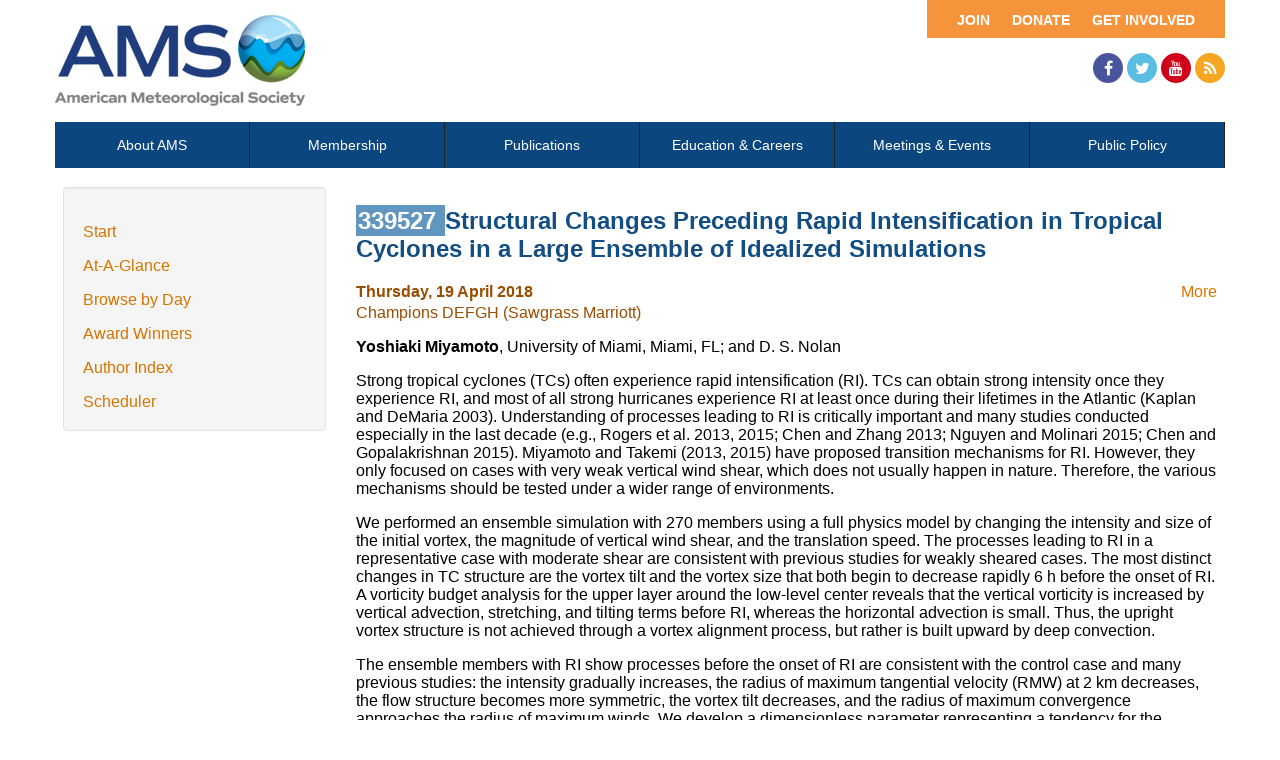

--- FILE ---
content_type: text/html; charset=utf-8
request_url: https://ams.confex.com/ams/33HURRICANE/webprogram/Paper339527.html
body_size: 3353
content:
<html>

	<head>
		<meta http-equiv="X-UA-Compatible" content="IE=edge">
		<link rel="stylesheet" href="https://maxcdn.bootstrapcdn.com/font-awesome/4.4.0/css/font-awesome.min.css">
		 <meta name="citation_author_institution" content="University of Miami">
<meta name="citation_language" content="English">
<meta name="citation_date" content="2018/04/19">
<meta name="citation_author" content="Miyamoto, Yoshiaki">
<meta name="citation_title" content="Structural Changes Preceding Rapid Intensification in Tropical Cyclones in a Large Ensemble of Idealized Simulations">
<meta name="citation_publisher" content="AMS">
<meta name="citation_conference_title" content="33rd Conference on Hurricanes and Tropical Meteorology"> 
<link href="stylesheets/webprogram.css" rel="stylesheet" type="text/css">


<script type="text/javascript" src="/static/js/jquery/1/jquery.min.js"></script>




 
		 <link  href="/style/ams/AMS.css" rel="stylesheet" type="text/css" /> 
		<title>Abstract: Structural Changes Preceding Rapid Intensification in Tropical Cyclones in a Large Ensemble of Idealized Simulations (33rd Conference on Hurricanes and Tropical Meteorology)</title>
		<meta name="keywords" content="33HURRICANE_33hurricane, Y. Miyamoto, D. S. Nolan">
		<meta name="citation_author_institution" content="University of Miami">
<meta name="citation_language" content="English">
<meta name="citation_date" content="2018/04/19">
<meta name="citation_author" content="Miyamoto, Yoshiaki">
<meta name="citation_title" content="Structural Changes Preceding Rapid Intensification in Tropical Cyclones in a Large Ensemble of Idealized Simulations">
<meta name="citation_publisher" content="AMS">
<meta name="citation_conference_title" content="33rd Conference on Hurricanes and Tropical Meteorology">
		<script src="https://ajax.googleapis.com/ajax/libs/jquery/1.11.3/jquery.min.js"></script>
		<script type="text/javascript" src="/static/js/jquery/1/jquery.min.js"></script>

		<script type="text/javascript">
<!--//--><![CDATA[//><!--
$(function() {
	$("#steps h1.dateexpand").toggler();
	$("#steps").expandAll({
	  trigger: "h1.dateexpand",
	  ref: "h1.dateexpand",
	  showMethod: "slideDown",
	  hideMethod: "slideUp"
	});
});
$(function() {
	$("#steps h2.programexpand").toggler();
	$("#steps").expandAll({
	  trigger: "h2.programexpand",
	  ref: "h2.programexpand",
	  showMethod: "slideDown",
	  hideMethod: "slideUp"
	});
});
//--><!]]>
</script>
	</head>
	
	<body class="paper">
			


<div class="header wrapper">
	<header>

	
<div class="banner wrapper">
		<section class="container">
<div class="topLeft">
	<div class="logo">
		
			<a href="https://www.ametsoc.org/ams/"><img src="/img/ams/logo.png" alt="Visit Ams Website"/></a>
	</div>
</div>

<div class="topRight">
	<div class="topNav utility">
		<ul>			
			<li><a href="https://www.ametsoc.org/ams/index.cfm/get-involved/">Get Involved</a></li>
			<li><a href="https://www.ametsoc.org/ams/index.cfm/ams-giving-program/">Donate</a></li>
			<li><a href="https://www.ametsoc.org/ams/index.cfm/membership/join-ams/">Join</a></li>
		</ul>
	</div>
	<div class="clearfix"></div>
	<div class="social hidden-xs">
		<ul>
			<li><a class="fa fa-facebook" href="https://www.facebook.com/ametsoc" title="Facebook"><span>Facebook</span></a></li>
			<li><a class="fa fa-twitter" href="https://twitter.com/ametsoc" title="Twitter"><span>Twitter</span></a></li>
			<li><a class="fa fa-youtube" href="https://www.youtube.com/user/ametsoc" title="YouTube"><span>YouTube</span></a></li>
			<li><a class="fa fa-rss" href="https://www.ametsoc.org/ams/index.cfm/about-ams/news/ams-rss-feeds/" title="RSS"><span>RSS</span></a></li>
		</ul>
	</div>
</div>
</section>
	
</div>

	
		
<div class="nav wrapper">
	<nav class="clientNavigation">

			

	<ul>
		<li><a href="https://www.ametsoc.org/ams/index.cfm/about-ams/">About AMS</a></li>
		<li><a href="https://www.ametsoc.org/ams/index.cfm/membership/">Membership</a></li>
		<li><a href="https://www.ametsoc.org/ams/index.cfm/publications/">Publications</a></li>
		<li><a href="https://www.ametsoc.org/ams/index.cfm/education-careers/">Education &amp; Careers</a></li>
		<li><a href="https://www.ametsoc.org/ams/index.cfm/meetings-events/">Meetings &amp; Events</a></li>
		<li><a href="https://www.ametsoc.org/ams/index.cfm/policy/">Public Policy</a></li>
	</ul>

		
	</nav>
</div>		
	


	</header>
</div>



		<div class="page">


			<div class="container">
				<div class="leftAside">

						

<div class="navigation">
	<ul>
		<li><a href="start.html" >Start</a></li>

		<li><a href="ataglance.html">At-A-Glance</a></li>

		
			<li><a href="meeting.html" >Browse by Day</a></li>
		

		
			<li><a href="alphabetical.html" >Award Winners</a></li>
		

		

		<li><a href="authora.html"
			>Author Index</a></li>
		

		

		 

		

		
		

		
		
			<!-- <li><a href="exhibitorindex.html" >Browse Exhibitors</a></li> -->
		
<li><a href="../meetingapp.cgi">Scheduler</a></li>
	</ul>
</div>

				</div>

				<div class="rightAside">				
					<h2 class="subtitle">
	
	
	<span class="number">	
				339527
			</span>
	
	
	Structural Changes Preceding Rapid Intensification in Tropical Cyclones in a Large Ensemble of Idealized Simulations
</h2>

					

					<div class="content">
						
<div class="addthis">
			<div class="addthis_toolbox addthis_default_style">

			<a class="addthis_button_facebook"></a>
			<a class="addthis_button_twitter"></a>
			<a class="addthis_button_google"></a>
			<a href="http://addthis.com/bookmark.php?v=250&amp;username=ametsoc" class="addthis_button_compact">More</a>
			<span class="addthis_separator"></span>

			<script type="text/javascript" src="http://s7.addthis.com/js/250/addthis_widget.js#username=ametsoc"></script>
			</div>
			<script type="text/javascript">
			var addthis_config = {
			    data_track_clickback: TRUE
			}
			</script>
			
		</div>

	
	<div class="datetime">Thursday, 19 April 2018</div>
	<div class="location">Champions DEFGH (Sawgrass Marriott)</div>



	
	<div class="paperauthors">
	
		<b>Yoshiaki Miyamoto</b>, University of Miami, Miami, FL; and D. S. Nolan
	
</div>

	
	<div class="media">
			
	
	</div>

	
<P>

	
<P>

	
<P>

	
	


	<div class="abstract">
		
	<div>Strong tropical cyclones (TCs) often experience rapid intensification (RI). TCs can obtain strong intensity once they experience RI, and most of all strong hurricanes experience RI at least once during their lifetimes in the Atlantic (Kaplan and DeMaria 2003). Understanding of processes leading to RI is critically important and many studies conducted especially in the last decade (e.g., Rogers et al. 2013, 2015; Chen and Zhang 2013; Nguyen and Molinari 2015; Chen and Gopalakrishnan 2015). Miyamoto and Takemi (2013, 2015) have proposed transition mechanisms for RI. However, they only focused on cases with very weak vertical wind shear, which does not usually happen in nature. Therefore, the various mechanisms should be tested under a wider range of environments.
<p>We performed an ensemble simulation with 270 members using a full physics model by changing the intensity and size of the initial vortex, the magnitude of vertical wind shear, and the translation speed. The processes leading to RI in a representative case with moderate shear are consistent with previous studies for weakly sheared cases. The most distinct changes in TC structure are the vortex tilt and the vortex size that both begin to decrease rapidly 6 h before the onset of RI. A vorticity budget analysis for the upper layer around the low-level center reveals that the vertical vorticity is increased by vertical advection, stretching, and tilting terms before RI, whereas the horizontal advection is small. Thus, the upright vortex structure is not achieved through a vortex alignment process, but rather is built upward by deep convection.
<p>The ensemble members with RI show processes before the onset of RI are consistent with the control case and many previous studies: the intensity gradually increases, the radius of maximum tangential velocity (RMW) at 2 km decreases, the flow structure becomes more symmetric, the vortex tilt decreases, and the radius of maximum convergence approaches the radius of maximum winds. We develop a dimensionless parameter representing a tendency for the formation of the vertically upright structure. The product of the developed parameter with the local Rossby number is significantly larger for TCs that exhibit RI in the next 24 hours. The product is simplified for the purpose of practical usage and the simplified version still shows a significant difference between RI and non-RI cases.</div>


	</div>


			
			
<div class="flag note"><img src="images/flag.png" align="middle" /> - Indicates paper has been withdrawn from meeting</div>
<div class="flag note"><img src="images/blue_ribbon.png" align="middle" /> - Indicates an Award Winner</div>
			
<div class="footer">	
	<div class="parents">
	See more of: <a href="Session46264.html">Convection</a><br>

	

	See more of: <a href="33HURRICANE.html">33rd Conference on Hurricanes and Tropical Meteorology</a>
</div>

	
	<div class="siblings">
	
		
			<a href="Paper338880.html">&lt;&lt; Previous Abstract</a>
		

		|

		
			<a href="Paper340472.html">Next Abstract &gt;&gt;</a>
		
	
</div>


	

</div>


					</div>
				</div>
			</div>			
		</div>
		
<div class="footer wrapper">
	<footer>
	
	<div class="social hidden-xs">
	<p>Follow Us</p>
		<ul>
			<li><a class="fa fa-facebook" href="https://www.facebook.com/ametsoc" title="Facebook"><span>Facebook</span></a></li>
			<li><a class="fa fa-twitter" href="https://twitter.com/ametsoc" title="Twitter"><span>Twitter</span></a></li>
			<li><a class="fa fa-youtube" href="https://www.youtube.com/user/ametsoc" title="YouTube"><span>YouTube</span></a></li>
			<li><a class="fa fa-rss" href="https://www.ametsoc.org/ams/index.cfm/about-ams/news/ams-rss-feeds/" title="RSS"><span>RSS</span></a></li>
		</ul>
	</div>
<div class="clearfix"></div>

	</footer>
</div>

	</body>
</html>
	
